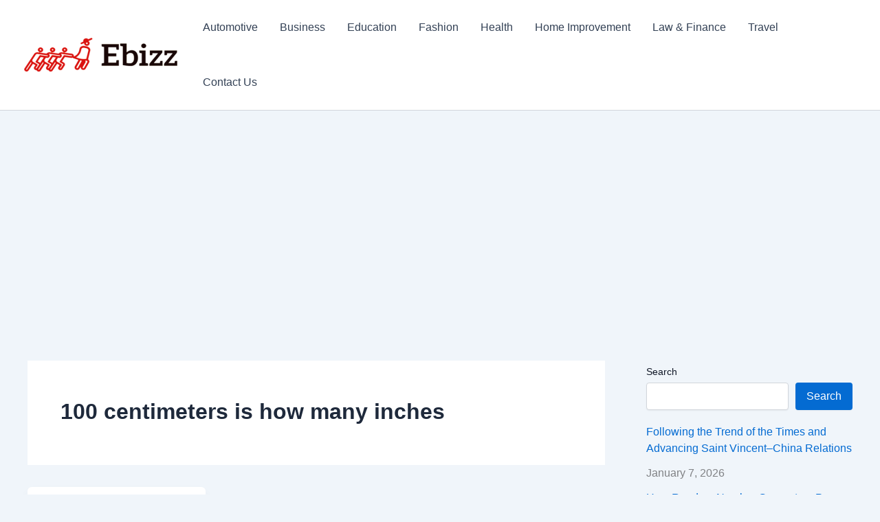

--- FILE ---
content_type: text/html; charset=utf-8
request_url: https://www.google.com/recaptcha/api2/aframe
body_size: 266
content:
<!DOCTYPE HTML><html><head><meta http-equiv="content-type" content="text/html; charset=UTF-8"></head><body><script nonce="Fwl3VaIJJjDehwo-0D30cw">/** Anti-fraud and anti-abuse applications only. See google.com/recaptcha */ try{var clients={'sodar':'https://pagead2.googlesyndication.com/pagead/sodar?'};window.addEventListener("message",function(a){try{if(a.source===window.parent){var b=JSON.parse(a.data);var c=clients[b['id']];if(c){var d=document.createElement('img');d.src=c+b['params']+'&rc='+(localStorage.getItem("rc::a")?sessionStorage.getItem("rc::b"):"");window.document.body.appendChild(d);sessionStorage.setItem("rc::e",parseInt(sessionStorage.getItem("rc::e")||0)+1);localStorage.setItem("rc::h",'1768870269735');}}}catch(b){}});window.parent.postMessage("_grecaptcha_ready", "*");}catch(b){}</script></body></html>